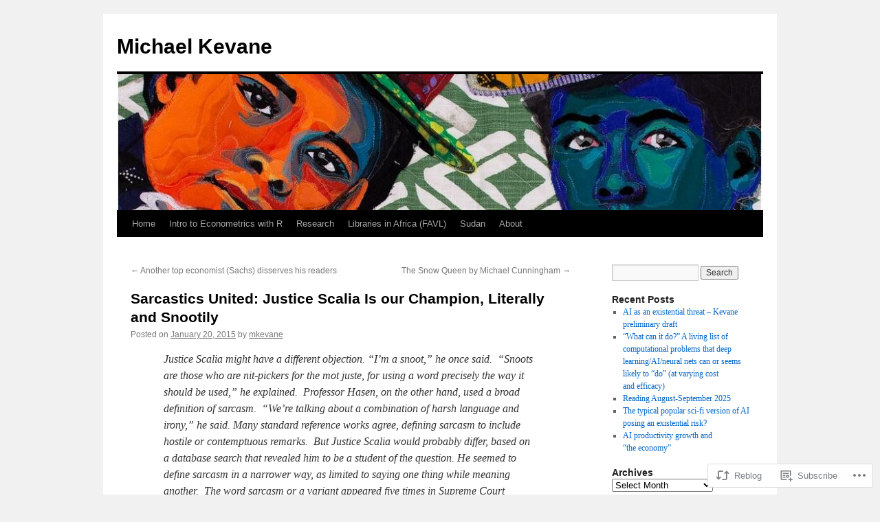

--- FILE ---
content_type: text/html; charset=UTF-8
request_url: https://mkevane.com/2015/01/20/sarcastics-united-justice-scalia-is-our-champion-literally-and-snootily/
body_size: 20928
content:
<!DOCTYPE html>
<html lang="en">
<head>
<meta charset="UTF-8" />
<title>
Sarcastics United: Justice Scalia Is our Champion, Literally and Snootily | Michael Kevane</title>
<link rel="profile" href="https://gmpg.org/xfn/11" />
<link rel="stylesheet" type="text/css" media="all" href="https://s0.wp.com/wp-content/themes/pub/twentyten/style.css?m=1659017451i&amp;ver=20190507" />
<link rel="pingback" href="https://mkevane.com/xmlrpc.php">
<meta name='robots' content='max-image-preview:large' />

<!-- Async WordPress.com Remote Login -->
<script id="wpcom_remote_login_js">
var wpcom_remote_login_extra_auth = '';
function wpcom_remote_login_remove_dom_node_id( element_id ) {
	var dom_node = document.getElementById( element_id );
	if ( dom_node ) { dom_node.parentNode.removeChild( dom_node ); }
}
function wpcom_remote_login_remove_dom_node_classes( class_name ) {
	var dom_nodes = document.querySelectorAll( '.' + class_name );
	for ( var i = 0; i < dom_nodes.length; i++ ) {
		dom_nodes[ i ].parentNode.removeChild( dom_nodes[ i ] );
	}
}
function wpcom_remote_login_final_cleanup() {
	wpcom_remote_login_remove_dom_node_classes( "wpcom_remote_login_msg" );
	wpcom_remote_login_remove_dom_node_id( "wpcom_remote_login_key" );
	wpcom_remote_login_remove_dom_node_id( "wpcom_remote_login_validate" );
	wpcom_remote_login_remove_dom_node_id( "wpcom_remote_login_js" );
	wpcom_remote_login_remove_dom_node_id( "wpcom_request_access_iframe" );
	wpcom_remote_login_remove_dom_node_id( "wpcom_request_access_styles" );
}

// Watch for messages back from the remote login
window.addEventListener( "message", function( e ) {
	if ( e.origin === "https://r-login.wordpress.com" ) {
		var data = {};
		try {
			data = JSON.parse( e.data );
		} catch( e ) {
			wpcom_remote_login_final_cleanup();
			return;
		}

		if ( data.msg === 'LOGIN' ) {
			// Clean up the login check iframe
			wpcom_remote_login_remove_dom_node_id( "wpcom_remote_login_key" );

			var id_regex = new RegExp( /^[0-9]+$/ );
			var token_regex = new RegExp( /^.*|.*|.*$/ );
			if (
				token_regex.test( data.token )
				&& id_regex.test( data.wpcomid )
			) {
				// We have everything we need to ask for a login
				var script = document.createElement( "script" );
				script.setAttribute( "id", "wpcom_remote_login_validate" );
				script.src = '/remote-login.php?wpcom_remote_login=validate'
					+ '&wpcomid=' + data.wpcomid
					+ '&token=' + encodeURIComponent( data.token )
					+ '&host=' + window.location.protocol
					+ '//' + window.location.hostname
					+ '&postid=2801'
					+ '&is_singular=1';
				document.body.appendChild( script );
			}

			return;
		}

		// Safari ITP, not logged in, so redirect
		if ( data.msg === 'LOGIN-REDIRECT' ) {
			window.location = 'https://wordpress.com/log-in?redirect_to=' + window.location.href;
			return;
		}

		// Safari ITP, storage access failed, remove the request
		if ( data.msg === 'LOGIN-REMOVE' ) {
			var css_zap = 'html { -webkit-transition: margin-top 1s; transition: margin-top 1s; } /* 9001 */ html { margin-top: 0 !important; } * html body { margin-top: 0 !important; } @media screen and ( max-width: 782px ) { html { margin-top: 0 !important; } * html body { margin-top: 0 !important; } }';
			var style_zap = document.createElement( 'style' );
			style_zap.type = 'text/css';
			style_zap.appendChild( document.createTextNode( css_zap ) );
			document.body.appendChild( style_zap );

			var e = document.getElementById( 'wpcom_request_access_iframe' );
			e.parentNode.removeChild( e );

			document.cookie = 'wordpress_com_login_access=denied; path=/; max-age=31536000';

			return;
		}

		// Safari ITP
		if ( data.msg === 'REQUEST_ACCESS' ) {
			console.log( 'request access: safari' );

			// Check ITP iframe enable/disable knob
			if ( wpcom_remote_login_extra_auth !== 'safari_itp_iframe' ) {
				return;
			}

			// If we are in a "private window" there is no ITP.
			var private_window = false;
			try {
				var opendb = window.openDatabase( null, null, null, null );
			} catch( e ) {
				private_window = true;
			}

			if ( private_window ) {
				console.log( 'private window' );
				return;
			}

			var iframe = document.createElement( 'iframe' );
			iframe.id = 'wpcom_request_access_iframe';
			iframe.setAttribute( 'scrolling', 'no' );
			iframe.setAttribute( 'sandbox', 'allow-storage-access-by-user-activation allow-scripts allow-same-origin allow-top-navigation-by-user-activation' );
			iframe.src = 'https://r-login.wordpress.com/remote-login.php?wpcom_remote_login=request_access&origin=' + encodeURIComponent( data.origin ) + '&wpcomid=' + encodeURIComponent( data.wpcomid );

			var css = 'html { -webkit-transition: margin-top 1s; transition: margin-top 1s; } /* 9001 */ html { margin-top: 46px !important; } * html body { margin-top: 46px !important; } @media screen and ( max-width: 660px ) { html { margin-top: 71px !important; } * html body { margin-top: 71px !important; } #wpcom_request_access_iframe { display: block; height: 71px !important; } } #wpcom_request_access_iframe { border: 0px; height: 46px; position: fixed; top: 0; left: 0; width: 100%; min-width: 100%; z-index: 99999; background: #23282d; } ';

			var style = document.createElement( 'style' );
			style.type = 'text/css';
			style.id = 'wpcom_request_access_styles';
			style.appendChild( document.createTextNode( css ) );
			document.body.appendChild( style );

			document.body.appendChild( iframe );
		}

		if ( data.msg === 'DONE' ) {
			wpcom_remote_login_final_cleanup();
		}
	}
}, false );

// Inject the remote login iframe after the page has had a chance to load
// more critical resources
window.addEventListener( "DOMContentLoaded", function( e ) {
	var iframe = document.createElement( "iframe" );
	iframe.style.display = "none";
	iframe.setAttribute( "scrolling", "no" );
	iframe.setAttribute( "id", "wpcom_remote_login_key" );
	iframe.src = "https://r-login.wordpress.com/remote-login.php"
		+ "?wpcom_remote_login=key"
		+ "&origin=aHR0cHM6Ly9ta2V2YW5lLmNvbQ%3D%3D"
		+ "&wpcomid=32792239"
		+ "&time=" + Math.floor( Date.now() / 1000 );
	document.body.appendChild( iframe );
}, false );
</script>
<link rel='dns-prefetch' href='//s0.wp.com' />
<link rel="alternate" type="application/rss+xml" title="Michael Kevane &raquo; Feed" href="https://mkevane.com/feed/" />
<link rel="alternate" type="application/rss+xml" title="Michael Kevane &raquo; Comments Feed" href="https://mkevane.com/comments/feed/" />
	<script type="text/javascript">
		/* <![CDATA[ */
		function addLoadEvent(func) {
			var oldonload = window.onload;
			if (typeof window.onload != 'function') {
				window.onload = func;
			} else {
				window.onload = function () {
					oldonload();
					func();
				}
			}
		}
		/* ]]> */
	</script>
	<link crossorigin='anonymous' rel='stylesheet' id='all-css-0-1' href='/wp-content/mu-plugins/likes/jetpack-likes.css?m=1743883414i&cssminify=yes' type='text/css' media='all' />
<style id='wp-emoji-styles-inline-css'>

	img.wp-smiley, img.emoji {
		display: inline !important;
		border: none !important;
		box-shadow: none !important;
		height: 1em !important;
		width: 1em !important;
		margin: 0 0.07em !important;
		vertical-align: -0.1em !important;
		background: none !important;
		padding: 0 !important;
	}
/*# sourceURL=wp-emoji-styles-inline-css */
</style>
<link crossorigin='anonymous' rel='stylesheet' id='all-css-2-1' href='/wp-content/plugins/gutenberg-core/v22.2.0/build/styles/block-library/style.css?m=1764855221i&cssminify=yes' type='text/css' media='all' />
<style id='wp-block-library-inline-css'>
.has-text-align-justify {
	text-align:justify;
}
.has-text-align-justify{text-align:justify;}

/*# sourceURL=wp-block-library-inline-css */
</style><style id='global-styles-inline-css'>
:root{--wp--preset--aspect-ratio--square: 1;--wp--preset--aspect-ratio--4-3: 4/3;--wp--preset--aspect-ratio--3-4: 3/4;--wp--preset--aspect-ratio--3-2: 3/2;--wp--preset--aspect-ratio--2-3: 2/3;--wp--preset--aspect-ratio--16-9: 16/9;--wp--preset--aspect-ratio--9-16: 9/16;--wp--preset--color--black: #000;--wp--preset--color--cyan-bluish-gray: #abb8c3;--wp--preset--color--white: #fff;--wp--preset--color--pale-pink: #f78da7;--wp--preset--color--vivid-red: #cf2e2e;--wp--preset--color--luminous-vivid-orange: #ff6900;--wp--preset--color--luminous-vivid-amber: #fcb900;--wp--preset--color--light-green-cyan: #7bdcb5;--wp--preset--color--vivid-green-cyan: #00d084;--wp--preset--color--pale-cyan-blue: #8ed1fc;--wp--preset--color--vivid-cyan-blue: #0693e3;--wp--preset--color--vivid-purple: #9b51e0;--wp--preset--color--blue: #0066cc;--wp--preset--color--medium-gray: #666;--wp--preset--color--light-gray: #f1f1f1;--wp--preset--gradient--vivid-cyan-blue-to-vivid-purple: linear-gradient(135deg,rgb(6,147,227) 0%,rgb(155,81,224) 100%);--wp--preset--gradient--light-green-cyan-to-vivid-green-cyan: linear-gradient(135deg,rgb(122,220,180) 0%,rgb(0,208,130) 100%);--wp--preset--gradient--luminous-vivid-amber-to-luminous-vivid-orange: linear-gradient(135deg,rgb(252,185,0) 0%,rgb(255,105,0) 100%);--wp--preset--gradient--luminous-vivid-orange-to-vivid-red: linear-gradient(135deg,rgb(255,105,0) 0%,rgb(207,46,46) 100%);--wp--preset--gradient--very-light-gray-to-cyan-bluish-gray: linear-gradient(135deg,rgb(238,238,238) 0%,rgb(169,184,195) 100%);--wp--preset--gradient--cool-to-warm-spectrum: linear-gradient(135deg,rgb(74,234,220) 0%,rgb(151,120,209) 20%,rgb(207,42,186) 40%,rgb(238,44,130) 60%,rgb(251,105,98) 80%,rgb(254,248,76) 100%);--wp--preset--gradient--blush-light-purple: linear-gradient(135deg,rgb(255,206,236) 0%,rgb(152,150,240) 100%);--wp--preset--gradient--blush-bordeaux: linear-gradient(135deg,rgb(254,205,165) 0%,rgb(254,45,45) 50%,rgb(107,0,62) 100%);--wp--preset--gradient--luminous-dusk: linear-gradient(135deg,rgb(255,203,112) 0%,rgb(199,81,192) 50%,rgb(65,88,208) 100%);--wp--preset--gradient--pale-ocean: linear-gradient(135deg,rgb(255,245,203) 0%,rgb(182,227,212) 50%,rgb(51,167,181) 100%);--wp--preset--gradient--electric-grass: linear-gradient(135deg,rgb(202,248,128) 0%,rgb(113,206,126) 100%);--wp--preset--gradient--midnight: linear-gradient(135deg,rgb(2,3,129) 0%,rgb(40,116,252) 100%);--wp--preset--font-size--small: 13px;--wp--preset--font-size--medium: 20px;--wp--preset--font-size--large: 36px;--wp--preset--font-size--x-large: 42px;--wp--preset--font-family--albert-sans: 'Albert Sans', sans-serif;--wp--preset--font-family--alegreya: Alegreya, serif;--wp--preset--font-family--arvo: Arvo, serif;--wp--preset--font-family--bodoni-moda: 'Bodoni Moda', serif;--wp--preset--font-family--bricolage-grotesque: 'Bricolage Grotesque', sans-serif;--wp--preset--font-family--cabin: Cabin, sans-serif;--wp--preset--font-family--chivo: Chivo, sans-serif;--wp--preset--font-family--commissioner: Commissioner, sans-serif;--wp--preset--font-family--cormorant: Cormorant, serif;--wp--preset--font-family--courier-prime: 'Courier Prime', monospace;--wp--preset--font-family--crimson-pro: 'Crimson Pro', serif;--wp--preset--font-family--dm-mono: 'DM Mono', monospace;--wp--preset--font-family--dm-sans: 'DM Sans', sans-serif;--wp--preset--font-family--dm-serif-display: 'DM Serif Display', serif;--wp--preset--font-family--domine: Domine, serif;--wp--preset--font-family--eb-garamond: 'EB Garamond', serif;--wp--preset--font-family--epilogue: Epilogue, sans-serif;--wp--preset--font-family--fahkwang: Fahkwang, sans-serif;--wp--preset--font-family--figtree: Figtree, sans-serif;--wp--preset--font-family--fira-sans: 'Fira Sans', sans-serif;--wp--preset--font-family--fjalla-one: 'Fjalla One', sans-serif;--wp--preset--font-family--fraunces: Fraunces, serif;--wp--preset--font-family--gabarito: Gabarito, system-ui;--wp--preset--font-family--ibm-plex-mono: 'IBM Plex Mono', monospace;--wp--preset--font-family--ibm-plex-sans: 'IBM Plex Sans', sans-serif;--wp--preset--font-family--ibarra-real-nova: 'Ibarra Real Nova', serif;--wp--preset--font-family--instrument-serif: 'Instrument Serif', serif;--wp--preset--font-family--inter: Inter, sans-serif;--wp--preset--font-family--josefin-sans: 'Josefin Sans', sans-serif;--wp--preset--font-family--jost: Jost, sans-serif;--wp--preset--font-family--libre-baskerville: 'Libre Baskerville', serif;--wp--preset--font-family--libre-franklin: 'Libre Franklin', sans-serif;--wp--preset--font-family--literata: Literata, serif;--wp--preset--font-family--lora: Lora, serif;--wp--preset--font-family--merriweather: Merriweather, serif;--wp--preset--font-family--montserrat: Montserrat, sans-serif;--wp--preset--font-family--newsreader: Newsreader, serif;--wp--preset--font-family--noto-sans-mono: 'Noto Sans Mono', sans-serif;--wp--preset--font-family--nunito: Nunito, sans-serif;--wp--preset--font-family--open-sans: 'Open Sans', sans-serif;--wp--preset--font-family--overpass: Overpass, sans-serif;--wp--preset--font-family--pt-serif: 'PT Serif', serif;--wp--preset--font-family--petrona: Petrona, serif;--wp--preset--font-family--piazzolla: Piazzolla, serif;--wp--preset--font-family--playfair-display: 'Playfair Display', serif;--wp--preset--font-family--plus-jakarta-sans: 'Plus Jakarta Sans', sans-serif;--wp--preset--font-family--poppins: Poppins, sans-serif;--wp--preset--font-family--raleway: Raleway, sans-serif;--wp--preset--font-family--roboto: Roboto, sans-serif;--wp--preset--font-family--roboto-slab: 'Roboto Slab', serif;--wp--preset--font-family--rubik: Rubik, sans-serif;--wp--preset--font-family--rufina: Rufina, serif;--wp--preset--font-family--sora: Sora, sans-serif;--wp--preset--font-family--source-sans-3: 'Source Sans 3', sans-serif;--wp--preset--font-family--source-serif-4: 'Source Serif 4', serif;--wp--preset--font-family--space-mono: 'Space Mono', monospace;--wp--preset--font-family--syne: Syne, sans-serif;--wp--preset--font-family--texturina: Texturina, serif;--wp--preset--font-family--urbanist: Urbanist, sans-serif;--wp--preset--font-family--work-sans: 'Work Sans', sans-serif;--wp--preset--spacing--20: 0.44rem;--wp--preset--spacing--30: 0.67rem;--wp--preset--spacing--40: 1rem;--wp--preset--spacing--50: 1.5rem;--wp--preset--spacing--60: 2.25rem;--wp--preset--spacing--70: 3.38rem;--wp--preset--spacing--80: 5.06rem;--wp--preset--shadow--natural: 6px 6px 9px rgba(0, 0, 0, 0.2);--wp--preset--shadow--deep: 12px 12px 50px rgba(0, 0, 0, 0.4);--wp--preset--shadow--sharp: 6px 6px 0px rgba(0, 0, 0, 0.2);--wp--preset--shadow--outlined: 6px 6px 0px -3px rgb(255, 255, 255), 6px 6px rgb(0, 0, 0);--wp--preset--shadow--crisp: 6px 6px 0px rgb(0, 0, 0);}:where(.is-layout-flex){gap: 0.5em;}:where(.is-layout-grid){gap: 0.5em;}body .is-layout-flex{display: flex;}.is-layout-flex{flex-wrap: wrap;align-items: center;}.is-layout-flex > :is(*, div){margin: 0;}body .is-layout-grid{display: grid;}.is-layout-grid > :is(*, div){margin: 0;}:where(.wp-block-columns.is-layout-flex){gap: 2em;}:where(.wp-block-columns.is-layout-grid){gap: 2em;}:where(.wp-block-post-template.is-layout-flex){gap: 1.25em;}:where(.wp-block-post-template.is-layout-grid){gap: 1.25em;}.has-black-color{color: var(--wp--preset--color--black) !important;}.has-cyan-bluish-gray-color{color: var(--wp--preset--color--cyan-bluish-gray) !important;}.has-white-color{color: var(--wp--preset--color--white) !important;}.has-pale-pink-color{color: var(--wp--preset--color--pale-pink) !important;}.has-vivid-red-color{color: var(--wp--preset--color--vivid-red) !important;}.has-luminous-vivid-orange-color{color: var(--wp--preset--color--luminous-vivid-orange) !important;}.has-luminous-vivid-amber-color{color: var(--wp--preset--color--luminous-vivid-amber) !important;}.has-light-green-cyan-color{color: var(--wp--preset--color--light-green-cyan) !important;}.has-vivid-green-cyan-color{color: var(--wp--preset--color--vivid-green-cyan) !important;}.has-pale-cyan-blue-color{color: var(--wp--preset--color--pale-cyan-blue) !important;}.has-vivid-cyan-blue-color{color: var(--wp--preset--color--vivid-cyan-blue) !important;}.has-vivid-purple-color{color: var(--wp--preset--color--vivid-purple) !important;}.has-black-background-color{background-color: var(--wp--preset--color--black) !important;}.has-cyan-bluish-gray-background-color{background-color: var(--wp--preset--color--cyan-bluish-gray) !important;}.has-white-background-color{background-color: var(--wp--preset--color--white) !important;}.has-pale-pink-background-color{background-color: var(--wp--preset--color--pale-pink) !important;}.has-vivid-red-background-color{background-color: var(--wp--preset--color--vivid-red) !important;}.has-luminous-vivid-orange-background-color{background-color: var(--wp--preset--color--luminous-vivid-orange) !important;}.has-luminous-vivid-amber-background-color{background-color: var(--wp--preset--color--luminous-vivid-amber) !important;}.has-light-green-cyan-background-color{background-color: var(--wp--preset--color--light-green-cyan) !important;}.has-vivid-green-cyan-background-color{background-color: var(--wp--preset--color--vivid-green-cyan) !important;}.has-pale-cyan-blue-background-color{background-color: var(--wp--preset--color--pale-cyan-blue) !important;}.has-vivid-cyan-blue-background-color{background-color: var(--wp--preset--color--vivid-cyan-blue) !important;}.has-vivid-purple-background-color{background-color: var(--wp--preset--color--vivid-purple) !important;}.has-black-border-color{border-color: var(--wp--preset--color--black) !important;}.has-cyan-bluish-gray-border-color{border-color: var(--wp--preset--color--cyan-bluish-gray) !important;}.has-white-border-color{border-color: var(--wp--preset--color--white) !important;}.has-pale-pink-border-color{border-color: var(--wp--preset--color--pale-pink) !important;}.has-vivid-red-border-color{border-color: var(--wp--preset--color--vivid-red) !important;}.has-luminous-vivid-orange-border-color{border-color: var(--wp--preset--color--luminous-vivid-orange) !important;}.has-luminous-vivid-amber-border-color{border-color: var(--wp--preset--color--luminous-vivid-amber) !important;}.has-light-green-cyan-border-color{border-color: var(--wp--preset--color--light-green-cyan) !important;}.has-vivid-green-cyan-border-color{border-color: var(--wp--preset--color--vivid-green-cyan) !important;}.has-pale-cyan-blue-border-color{border-color: var(--wp--preset--color--pale-cyan-blue) !important;}.has-vivid-cyan-blue-border-color{border-color: var(--wp--preset--color--vivid-cyan-blue) !important;}.has-vivid-purple-border-color{border-color: var(--wp--preset--color--vivid-purple) !important;}.has-vivid-cyan-blue-to-vivid-purple-gradient-background{background: var(--wp--preset--gradient--vivid-cyan-blue-to-vivid-purple) !important;}.has-light-green-cyan-to-vivid-green-cyan-gradient-background{background: var(--wp--preset--gradient--light-green-cyan-to-vivid-green-cyan) !important;}.has-luminous-vivid-amber-to-luminous-vivid-orange-gradient-background{background: var(--wp--preset--gradient--luminous-vivid-amber-to-luminous-vivid-orange) !important;}.has-luminous-vivid-orange-to-vivid-red-gradient-background{background: var(--wp--preset--gradient--luminous-vivid-orange-to-vivid-red) !important;}.has-very-light-gray-to-cyan-bluish-gray-gradient-background{background: var(--wp--preset--gradient--very-light-gray-to-cyan-bluish-gray) !important;}.has-cool-to-warm-spectrum-gradient-background{background: var(--wp--preset--gradient--cool-to-warm-spectrum) !important;}.has-blush-light-purple-gradient-background{background: var(--wp--preset--gradient--blush-light-purple) !important;}.has-blush-bordeaux-gradient-background{background: var(--wp--preset--gradient--blush-bordeaux) !important;}.has-luminous-dusk-gradient-background{background: var(--wp--preset--gradient--luminous-dusk) !important;}.has-pale-ocean-gradient-background{background: var(--wp--preset--gradient--pale-ocean) !important;}.has-electric-grass-gradient-background{background: var(--wp--preset--gradient--electric-grass) !important;}.has-midnight-gradient-background{background: var(--wp--preset--gradient--midnight) !important;}.has-small-font-size{font-size: var(--wp--preset--font-size--small) !important;}.has-medium-font-size{font-size: var(--wp--preset--font-size--medium) !important;}.has-large-font-size{font-size: var(--wp--preset--font-size--large) !important;}.has-x-large-font-size{font-size: var(--wp--preset--font-size--x-large) !important;}.has-albert-sans-font-family{font-family: var(--wp--preset--font-family--albert-sans) !important;}.has-alegreya-font-family{font-family: var(--wp--preset--font-family--alegreya) !important;}.has-arvo-font-family{font-family: var(--wp--preset--font-family--arvo) !important;}.has-bodoni-moda-font-family{font-family: var(--wp--preset--font-family--bodoni-moda) !important;}.has-bricolage-grotesque-font-family{font-family: var(--wp--preset--font-family--bricolage-grotesque) !important;}.has-cabin-font-family{font-family: var(--wp--preset--font-family--cabin) !important;}.has-chivo-font-family{font-family: var(--wp--preset--font-family--chivo) !important;}.has-commissioner-font-family{font-family: var(--wp--preset--font-family--commissioner) !important;}.has-cormorant-font-family{font-family: var(--wp--preset--font-family--cormorant) !important;}.has-courier-prime-font-family{font-family: var(--wp--preset--font-family--courier-prime) !important;}.has-crimson-pro-font-family{font-family: var(--wp--preset--font-family--crimson-pro) !important;}.has-dm-mono-font-family{font-family: var(--wp--preset--font-family--dm-mono) !important;}.has-dm-sans-font-family{font-family: var(--wp--preset--font-family--dm-sans) !important;}.has-dm-serif-display-font-family{font-family: var(--wp--preset--font-family--dm-serif-display) !important;}.has-domine-font-family{font-family: var(--wp--preset--font-family--domine) !important;}.has-eb-garamond-font-family{font-family: var(--wp--preset--font-family--eb-garamond) !important;}.has-epilogue-font-family{font-family: var(--wp--preset--font-family--epilogue) !important;}.has-fahkwang-font-family{font-family: var(--wp--preset--font-family--fahkwang) !important;}.has-figtree-font-family{font-family: var(--wp--preset--font-family--figtree) !important;}.has-fira-sans-font-family{font-family: var(--wp--preset--font-family--fira-sans) !important;}.has-fjalla-one-font-family{font-family: var(--wp--preset--font-family--fjalla-one) !important;}.has-fraunces-font-family{font-family: var(--wp--preset--font-family--fraunces) !important;}.has-gabarito-font-family{font-family: var(--wp--preset--font-family--gabarito) !important;}.has-ibm-plex-mono-font-family{font-family: var(--wp--preset--font-family--ibm-plex-mono) !important;}.has-ibm-plex-sans-font-family{font-family: var(--wp--preset--font-family--ibm-plex-sans) !important;}.has-ibarra-real-nova-font-family{font-family: var(--wp--preset--font-family--ibarra-real-nova) !important;}.has-instrument-serif-font-family{font-family: var(--wp--preset--font-family--instrument-serif) !important;}.has-inter-font-family{font-family: var(--wp--preset--font-family--inter) !important;}.has-josefin-sans-font-family{font-family: var(--wp--preset--font-family--josefin-sans) !important;}.has-jost-font-family{font-family: var(--wp--preset--font-family--jost) !important;}.has-libre-baskerville-font-family{font-family: var(--wp--preset--font-family--libre-baskerville) !important;}.has-libre-franklin-font-family{font-family: var(--wp--preset--font-family--libre-franklin) !important;}.has-literata-font-family{font-family: var(--wp--preset--font-family--literata) !important;}.has-lora-font-family{font-family: var(--wp--preset--font-family--lora) !important;}.has-merriweather-font-family{font-family: var(--wp--preset--font-family--merriweather) !important;}.has-montserrat-font-family{font-family: var(--wp--preset--font-family--montserrat) !important;}.has-newsreader-font-family{font-family: var(--wp--preset--font-family--newsreader) !important;}.has-noto-sans-mono-font-family{font-family: var(--wp--preset--font-family--noto-sans-mono) !important;}.has-nunito-font-family{font-family: var(--wp--preset--font-family--nunito) !important;}.has-open-sans-font-family{font-family: var(--wp--preset--font-family--open-sans) !important;}.has-overpass-font-family{font-family: var(--wp--preset--font-family--overpass) !important;}.has-pt-serif-font-family{font-family: var(--wp--preset--font-family--pt-serif) !important;}.has-petrona-font-family{font-family: var(--wp--preset--font-family--petrona) !important;}.has-piazzolla-font-family{font-family: var(--wp--preset--font-family--piazzolla) !important;}.has-playfair-display-font-family{font-family: var(--wp--preset--font-family--playfair-display) !important;}.has-plus-jakarta-sans-font-family{font-family: var(--wp--preset--font-family--plus-jakarta-sans) !important;}.has-poppins-font-family{font-family: var(--wp--preset--font-family--poppins) !important;}.has-raleway-font-family{font-family: var(--wp--preset--font-family--raleway) !important;}.has-roboto-font-family{font-family: var(--wp--preset--font-family--roboto) !important;}.has-roboto-slab-font-family{font-family: var(--wp--preset--font-family--roboto-slab) !important;}.has-rubik-font-family{font-family: var(--wp--preset--font-family--rubik) !important;}.has-rufina-font-family{font-family: var(--wp--preset--font-family--rufina) !important;}.has-sora-font-family{font-family: var(--wp--preset--font-family--sora) !important;}.has-source-sans-3-font-family{font-family: var(--wp--preset--font-family--source-sans-3) !important;}.has-source-serif-4-font-family{font-family: var(--wp--preset--font-family--source-serif-4) !important;}.has-space-mono-font-family{font-family: var(--wp--preset--font-family--space-mono) !important;}.has-syne-font-family{font-family: var(--wp--preset--font-family--syne) !important;}.has-texturina-font-family{font-family: var(--wp--preset--font-family--texturina) !important;}.has-urbanist-font-family{font-family: var(--wp--preset--font-family--urbanist) !important;}.has-work-sans-font-family{font-family: var(--wp--preset--font-family--work-sans) !important;}
/*# sourceURL=global-styles-inline-css */
</style>

<style id='classic-theme-styles-inline-css'>
/*! This file is auto-generated */
.wp-block-button__link{color:#fff;background-color:#32373c;border-radius:9999px;box-shadow:none;text-decoration:none;padding:calc(.667em + 2px) calc(1.333em + 2px);font-size:1.125em}.wp-block-file__button{background:#32373c;color:#fff;text-decoration:none}
/*# sourceURL=/wp-includes/css/classic-themes.min.css */
</style>
<link crossorigin='anonymous' rel='stylesheet' id='all-css-4-1' href='/_static/??-eJyNjs0KAjEMhF/IGBdccQ/is7Q11mr/aFrKvr1RL4qyeAmZYb5ksGcwKVaKFUOD7Jt1kdGkQuKHrCpKItDJKfIUJLY2zCv8jfUsDGidCzGDzOBagHoRkL+4l425aaxdjFlc1D6Z259ZrrMneP5cKlVIjlpZLUrqTS5BlhJIFVVdih8Czl658kCP4TDshs12nMb9dL0D5+N7rw==&cssminify=yes' type='text/css' media='all' />
<style id='jetpack-global-styles-frontend-style-inline-css'>
:root { --font-headings: unset; --font-base: unset; --font-headings-default: -apple-system,BlinkMacSystemFont,"Segoe UI",Roboto,Oxygen-Sans,Ubuntu,Cantarell,"Helvetica Neue",sans-serif; --font-base-default: -apple-system,BlinkMacSystemFont,"Segoe UI",Roboto,Oxygen-Sans,Ubuntu,Cantarell,"Helvetica Neue",sans-serif;}
/*# sourceURL=jetpack-global-styles-frontend-style-inline-css */
</style>
<link crossorigin='anonymous' rel='stylesheet' id='all-css-6-1' href='/_static/??-eJyNjcEKwjAQRH/IuFRT6kX8FNkmS5K6yQY3Qfx7bfEiXrwM82B4A49qnJRGpUHupnIPqSgs1Cq624chi6zhO5OCRryTR++fW00l7J3qDv43XVNxoOISsmEJol/wY2uR8vs3WggsM/I6uOTzMI3Hw8lOg11eUT1JKA==&cssminify=yes' type='text/css' media='all' />
<script type="text/javascript" id="wpcom-actionbar-placeholder-js-extra">
/* <![CDATA[ */
var actionbardata = {"siteID":"32792239","postID":"2801","siteURL":"https://mkevane.com","xhrURL":"https://mkevane.com/wp-admin/admin-ajax.php","nonce":"783c986058","isLoggedIn":"","statusMessage":"","subsEmailDefault":"instantly","proxyScriptUrl":"https://s0.wp.com/wp-content/js/wpcom-proxy-request.js?m=1513050504i&amp;ver=20211021","shortlink":"https://wp.me/p2dAL5-Jb","i18n":{"followedText":"New posts from this site will now appear in your \u003Ca href=\"https://wordpress.com/reader\"\u003EReader\u003C/a\u003E","foldBar":"Collapse this bar","unfoldBar":"Expand this bar","shortLinkCopied":"Shortlink copied to clipboard."}};
//# sourceURL=wpcom-actionbar-placeholder-js-extra
/* ]]> */
</script>
<script type="text/javascript" id="jetpack-mu-wpcom-settings-js-before">
/* <![CDATA[ */
var JETPACK_MU_WPCOM_SETTINGS = {"assetsUrl":"https://s0.wp.com/wp-content/mu-plugins/jetpack-mu-wpcom-plugin/moon/jetpack_vendor/automattic/jetpack-mu-wpcom/src/build/"};
//# sourceURL=jetpack-mu-wpcom-settings-js-before
/* ]]> */
</script>
<script crossorigin='anonymous' type='text/javascript'  src='/wp-content/js/rlt-proxy.js?m=1720530689i'></script>
<script type="text/javascript" id="rlt-proxy-js-after">
/* <![CDATA[ */
	rltInitialize( {"token":null,"iframeOrigins":["https:\/\/widgets.wp.com"]} );
//# sourceURL=rlt-proxy-js-after
/* ]]> */
</script>
<link rel="EditURI" type="application/rsd+xml" title="RSD" href="https://mkevane.wordpress.com/xmlrpc.php?rsd" />
<meta name="generator" content="WordPress.com" />
<link rel="canonical" href="https://mkevane.com/2015/01/20/sarcastics-united-justice-scalia-is-our-champion-literally-and-snootily/" />
<link rel='shortlink' href='https://wp.me/p2dAL5-Jb' />
<link rel="alternate" type="application/json+oembed" href="https://public-api.wordpress.com/oembed/?format=json&amp;url=https%3A%2F%2Fmkevane.com%2F2015%2F01%2F20%2Fsarcastics-united-justice-scalia-is-our-champion-literally-and-snootily%2F&amp;for=wpcom-auto-discovery" /><link rel="alternate" type="application/xml+oembed" href="https://public-api.wordpress.com/oembed/?format=xml&amp;url=https%3A%2F%2Fmkevane.com%2F2015%2F01%2F20%2Fsarcastics-united-justice-scalia-is-our-champion-literally-and-snootily%2F&amp;for=wpcom-auto-discovery" />
<!-- Jetpack Open Graph Tags -->
<meta property="og:type" content="article" />
<meta property="og:title" content="Sarcastics United: Justice Scalia Is our Champion, Literally and Snootily" />
<meta property="og:url" content="https://mkevane.com/2015/01/20/sarcastics-united-justice-scalia-is-our-champion-literally-and-snootily/" />
<meta property="og:description" content="Justice Scalia might have a different objection. “I’m a snoot,” he once said.  “Snoots are those who are nit-pickers for the mot juste, for using a word precisely the way it should be used,” he exp…" />
<meta property="article:published_time" content="2015-01-20T03:57:57+00:00" />
<meta property="article:modified_time" content="2015-01-20T03:57:57+00:00" />
<meta property="og:site_name" content="Michael Kevane" />
<meta property="og:image" content="https://s0.wp.com/i/blank.jpg?m=1383295312i" />
<meta property="og:image:width" content="200" />
<meta property="og:image:height" content="200" />
<meta property="og:image:alt" content="" />
<meta property="og:locale" content="en_US" />
<meta property="article:publisher" content="https://www.facebook.com/WordPresscom" />
<meta name="twitter:creator" content="@mkevane" />
<meta name="twitter:site" content="@mkevane" />
<meta name="twitter:text:title" content="Sarcastics United: Justice Scalia Is our Champion, Literally and&nbsp;Snootily" />
<meta name="twitter:card" content="summary" />

<!-- End Jetpack Open Graph Tags -->
<link rel="shortcut icon" type="image/x-icon" href="https://s0.wp.com/i/favicon.ico?m=1713425267i" sizes="16x16 24x24 32x32 48x48" />
<link rel="icon" type="image/x-icon" href="https://s0.wp.com/i/favicon.ico?m=1713425267i" sizes="16x16 24x24 32x32 48x48" />
<link rel="apple-touch-icon" href="https://s0.wp.com/i/webclip.png?m=1713868326i" />
<link rel='openid.server' href='https://mkevane.com/?openidserver=1' />
<link rel='openid.delegate' href='https://mkevane.com/' />
<link rel="search" type="application/opensearchdescription+xml" href="https://mkevane.com/osd.xml" title="Michael Kevane" />
<link rel="search" type="application/opensearchdescription+xml" href="https://s1.wp.com/opensearch.xml" title="WordPress.com" />
		<style type="text/css">
			.recentcomments a {
				display: inline !important;
				padding: 0 !important;
				margin: 0 !important;
			}

			table.recentcommentsavatartop img.avatar, table.recentcommentsavatarend img.avatar {
				border: 0px;
				margin: 0;
			}

			table.recentcommentsavatartop a, table.recentcommentsavatarend a {
				border: 0px !important;
				background-color: transparent !important;
			}

			td.recentcommentsavatarend, td.recentcommentsavatartop {
				padding: 0px 0px 1px 0px;
				margin: 0px;
			}

			td.recentcommentstextend {
				border: none !important;
				padding: 0px 0px 2px 10px;
			}

			.rtl td.recentcommentstextend {
				padding: 0px 10px 2px 0px;
			}

			td.recentcommentstexttop {
				border: none;
				padding: 0px 0px 0px 10px;
			}

			.rtl td.recentcommentstexttop {
				padding: 0px 10px 0px 0px;
			}
		</style>
		<meta name="description" content="Justice Scalia might have a different objection. “I’m a snoot,” he once said.  “Snoots are those who are nit-pickers for the mot juste, for using a word precisely the way it should be used,” he explained.  Professor Hasen, on the other hand, used a broad definition of sarcasm.  “We’re talking about a combination of harsh&hellip;" />
</head>

<body class="wp-singular post-template-default single single-post postid-2801 single-format-standard wp-theme-pubtwentyten customizer-styles-applied single-author jetpack-reblog-enabled">
<div id="wrapper" class="hfeed">
	<div id="header">
		<div id="masthead">
			<div id="branding" role="banner">
								<div id="site-title">
					<span>
						<a href="https://mkevane.com/" title="Michael Kevane" rel="home">Michael Kevane</a>
					</span>
				</div>
				<div id="site-description"></div>

									<a class="home-link" href="https://mkevane.com/" title="Michael Kevane" rel="home">
						<img src="https://mkevane.com/wp-content/uploads/2020/02/cropped-bisa-butler.jpg" width="940" height="198" alt="" />
					</a>
								</div><!-- #branding -->

			<div id="access" role="navigation">
								<div class="skip-link screen-reader-text"><a href="#content" title="Skip to content">Skip to content</a></div>
				<div class="menu"><ul>
<li ><a href="https://mkevane.com/">Home</a></li><li class="page_item page-item-1521"><a href="https://mkevane.com/intro_econometrics/">Intro to Econometrics with&nbsp;R</a></li>
<li class="page_item page-item-8"><a href="https://mkevane.com/research/">Research</a></li>
<li class="page_item page-item-24"><a href="https://mkevane.com/favl/">Libraries in Africa&nbsp;(FAVL)</a></li>
<li class="page_item page-item-33"><a href="https://mkevane.com/sudan/">Sudan</a></li>
<li class="page_item page-item-2"><a href="https://mkevane.com/about/">About</a></li>
</ul></div>
			</div><!-- #access -->
		</div><!-- #masthead -->
	</div><!-- #header -->

	<div id="main">

		<div id="container">
			<div id="content" role="main">

			

				<div id="nav-above" class="navigation">
					<div class="nav-previous"><a href="https://mkevane.com/2015/01/16/another-top-economist-sachs-disserves-his-readers/" rel="prev"><span class="meta-nav">&larr;</span> Another top economist (Sachs) disserves his&nbsp;readers</a></div>
					<div class="nav-next"><a href="https://mkevane.com/2015/01/23/the-snow-queen-by-michael-cunningham/" rel="next">The Snow Queen by Michael&nbsp;Cunningham <span class="meta-nav">&rarr;</span></a></div>
				</div><!-- #nav-above -->

				<div id="post-2801" class="post-2801 post type-post status-publish format-standard hentry category-personal-kevane-life">
											<h2 class="entry-title"><a href="https://mkevane.com/2015/01/20/sarcastics-united-justice-scalia-is-our-champion-literally-and-snootily/" rel="bookmark">Sarcastics United: Justice Scalia Is our Champion, Literally and&nbsp;Snootily</a></h2>					
					<div class="entry-meta">
						<span class="meta-prep meta-prep-author">Posted on</span> <a href="https://mkevane.com/2015/01/20/sarcastics-united-justice-scalia-is-our-champion-literally-and-snootily/" title="3:57 am" rel="bookmark"><span class="entry-date">January 20, 2015</span></a> <span class="meta-sep">by</span> <span class="author vcard"><a class="url fn n" href="https://mkevane.com/author/mkevane/" title="View all posts by mkevane">mkevane</a></span>					</div><!-- .entry-meta -->

					<div class="entry-content">
						<blockquote><p>Justice Scalia might have a different objection. “I’m a snoot,” he once said.  “Snoots are those who are nit-pickers for the mot juste, for using a word precisely the way it should be used,” he explained.  Professor Hasen, on the other hand, used a broad definition of sarcasm.  “We’re talking about a combination of harsh language and irony,” he said. Many standard reference works agree, defining sarcasm to include hostile or contemptuous remarks.  But Justice Scalia would probably differ, based on a database search that revealed him to be a student of the question. He seemed to define sarcasm in a narrower way, as limited to saying one thing while meaning another.  The word sarcasm or a variant appeared five times in Supreme Court opinions since he joined the court, and he is the author of four of those opinions. (The fifth use of the word was in a quotation.) All four used the narrower definition.</p>
<p>In 1994, he rejected the argument that “modify” can mean “to change fundamentally.”  “ ‘Modify,’ in our view, connotes moderate change,” he wrote. “It might be good English to say that the French Revolution ‘modified’ the status of the French nobility, but only because there is a figure of speech called understatement and a literary device known as sarcasm.”</p></blockquote>
<p>via <a href="http://www.nytimes.com/2015/01/20/us/scalia-lands-at-top-of-sarcasm-index-of-justices-shocking.html">Scalia Lands at Top of Sarcasm Index of Justices. Shocking. &#8211; NYTimes.com</a>.</p>
<div id="jp-post-flair" class="sharedaddy sd-like-enabled sd-sharing-enabled"><div class="sharedaddy sd-sharing-enabled"><div class="robots-nocontent sd-block sd-social sd-social-icon sd-sharing"><h3 class="sd-title">Share this:</h3><div class="sd-content"><ul><li><a href="#" class="sharing-anchor sd-button share-more"><span>Share</span></a></li><li class="share-end"></li></ul><div class="sharing-hidden"><div class="inner" style="display: none;"><ul><li class="share-twitter"><a rel="nofollow noopener noreferrer"
				data-shared="sharing-twitter-2801"
				class="share-twitter sd-button share-icon no-text"
				href="https://mkevane.com/2015/01/20/sarcastics-united-justice-scalia-is-our-champion-literally-and-snootily/?share=twitter"
				target="_blank"
				aria-labelledby="sharing-twitter-2801"
				>
				<span id="sharing-twitter-2801" hidden>Click to share on X (Opens in new window)</span>
				<span>X</span>
			</a></li><li class="share-tumblr"><a rel="nofollow noopener noreferrer"
				data-shared="sharing-tumblr-2801"
				class="share-tumblr sd-button share-icon no-text"
				href="https://mkevane.com/2015/01/20/sarcastics-united-justice-scalia-is-our-champion-literally-and-snootily/?share=tumblr"
				target="_blank"
				aria-labelledby="sharing-tumblr-2801"
				>
				<span id="sharing-tumblr-2801" hidden>Click to share on Tumblr (Opens in new window)</span>
				<span>Tumblr</span>
			</a></li><li class="share-pinterest"><a rel="nofollow noopener noreferrer"
				data-shared="sharing-pinterest-2801"
				class="share-pinterest sd-button share-icon no-text"
				href="https://mkevane.com/2015/01/20/sarcastics-united-justice-scalia-is-our-champion-literally-and-snootily/?share=pinterest"
				target="_blank"
				aria-labelledby="sharing-pinterest-2801"
				>
				<span id="sharing-pinterest-2801" hidden>Click to share on Pinterest (Opens in new window)</span>
				<span>Pinterest</span>
			</a></li><li class="share-facebook"><a rel="nofollow noopener noreferrer"
				data-shared="sharing-facebook-2801"
				class="share-facebook sd-button share-icon no-text"
				href="https://mkevane.com/2015/01/20/sarcastics-united-justice-scalia-is-our-champion-literally-and-snootily/?share=facebook"
				target="_blank"
				aria-labelledby="sharing-facebook-2801"
				>
				<span id="sharing-facebook-2801" hidden>Click to share on Facebook (Opens in new window)</span>
				<span>Facebook</span>
			</a></li><li class="share-end"></li></ul></div></div></div></div></div><div class='sharedaddy sd-block sd-like jetpack-likes-widget-wrapper jetpack-likes-widget-unloaded' id='like-post-wrapper-32792239-2801-69619d3a091a3' data-src='//widgets.wp.com/likes/index.html?ver=20260110#blog_id=32792239&amp;post_id=2801&amp;origin=mkevane.wordpress.com&amp;obj_id=32792239-2801-69619d3a091a3&amp;domain=mkevane.com' data-name='like-post-frame-32792239-2801-69619d3a091a3' data-title='Like or Reblog'><div class='likes-widget-placeholder post-likes-widget-placeholder' style='height: 55px;'><span class='button'><span>Like</span></span> <span class='loading'>Loading...</span></div><span class='sd-text-color'></span><a class='sd-link-color'></a></div></div>											</div><!-- .entry-content -->

							<div id="entry-author-info">
						<div id="author-avatar">
							<img referrerpolicy="no-referrer" alt='Unknown&#039;s avatar' src='https://2.gravatar.com/avatar/e7bb9e66267f44962c6eccbdd24561fbf4ec71642306fa8f3d17d59228e28832?s=60&#038;d=identicon&#038;r=G' srcset='https://2.gravatar.com/avatar/e7bb9e66267f44962c6eccbdd24561fbf4ec71642306fa8f3d17d59228e28832?s=60&#038;d=identicon&#038;r=G 1x, https://2.gravatar.com/avatar/e7bb9e66267f44962c6eccbdd24561fbf4ec71642306fa8f3d17d59228e28832?s=90&#038;d=identicon&#038;r=G 1.5x, https://2.gravatar.com/avatar/e7bb9e66267f44962c6eccbdd24561fbf4ec71642306fa8f3d17d59228e28832?s=120&#038;d=identicon&#038;r=G 2x, https://2.gravatar.com/avatar/e7bb9e66267f44962c6eccbdd24561fbf4ec71642306fa8f3d17d59228e28832?s=180&#038;d=identicon&#038;r=G 3x, https://2.gravatar.com/avatar/e7bb9e66267f44962c6eccbdd24561fbf4ec71642306fa8f3d17d59228e28832?s=240&#038;d=identicon&#038;r=G 4x' class='avatar avatar-60' height='60' width='60' loading='lazy' decoding='async' />						</div><!-- #author-avatar -->
						<div id="author-description">
							<h2>
							About mkevane							</h2>
							Economist at Santa Clara University and Director of Friends of African Village Libraries.							<div id="author-link">
								<a href="https://mkevane.com/author/mkevane/" rel="author">
									View all posts by mkevane <span class="meta-nav">&rarr;</span>								</a>
							</div><!-- #author-link	-->
						</div><!-- #author-description -->
					</div><!-- #entry-author-info -->

						<div class="entry-utility">
							This entry was posted in <a href="https://mkevane.com/category/personal-kevane-life/" rel="category tag">Personal Kevane life</a>. Bookmark the <a href="https://mkevane.com/2015/01/20/sarcastics-united-justice-scalia-is-our-champion-literally-and-snootily/" title="Permalink to Sarcastics United: Justice Scalia Is our Champion, Literally and&nbsp;Snootily" rel="bookmark">permalink</a>.													</div><!-- .entry-utility -->
					</div><!-- #post-2801 -->

				<div id="nav-below" class="navigation">
					<div class="nav-previous"><a href="https://mkevane.com/2015/01/16/another-top-economist-sachs-disserves-his-readers/" rel="prev"><span class="meta-nav">&larr;</span> Another top economist (Sachs) disserves his&nbsp;readers</a></div>
					<div class="nav-next"><a href="https://mkevane.com/2015/01/23/the-snow-queen-by-michael-cunningham/" rel="next">The Snow Queen by Michael&nbsp;Cunningham <span class="meta-nav">&rarr;</span></a></div>
				</div><!-- #nav-below -->

				
			<div id="comments">




</div><!-- #comments -->

	
			</div><!-- #content -->
		</div><!-- #container -->


		<div id="primary" class="widget-area" role="complementary">
						<ul class="xoxo">

<li id="search-2" class="widget-container widget_search"><form role="search" method="get" id="searchform" class="searchform" action="https://mkevane.com/">
				<div>
					<label class="screen-reader-text" for="s">Search for:</label>
					<input type="text" value="" name="s" id="s" />
					<input type="submit" id="searchsubmit" value="Search" />
				</div>
			</form></li>
		<li id="recent-posts-2" class="widget-container widget_recent_entries">
		<h3 class="widget-title">Recent Posts</h3>
		<ul>
											<li>
					<a href="https://mkevane.com/2025/10/20/ai-as-an-existential-threat-kevane-preliminary-draft/">AI as an existential threat &#8211; Kevane preliminary&nbsp;draft</a>
									</li>
											<li>
					<a href="https://mkevane.com/2025/10/03/what-can-it-do-a-living-list-of-computational-problems-that-deep-learning-ai-neural-nets-can-or-seems-likely-to-do-at-varying-cost-and-efficacy/">&#8220;What can it do?&#8221; A living list of computational problems that deep learning/AI/neural nets can or seems likely to &#8220;do&#8221; (at varying cost and&nbsp;efficacy)</a>
									</li>
											<li>
					<a href="https://mkevane.com/2025/10/03/reading-august-september-2025/">Reading August-September 2025</a>
									</li>
											<li>
					<a href="https://mkevane.com/2025/10/01/the-typical-popular-sci-fi-version-of-ai-posing-an-existential-risk/">The typical popular sci-fi version of AI posing an existential&nbsp;risk?</a>
									</li>
											<li>
					<a href="https://mkevane.com/2025/09/14/ai-productivity-growth-and-the-economy/">AI productivity growth and &#8220;the&nbsp;economy&#8221;</a>
									</li>
					</ul>

		</li><li id="archives-2" class="widget-container widget_archive"><h3 class="widget-title">Archives</h3>		<label class="screen-reader-text" for="archives-dropdown-2">Archives</label>
		<select id="archives-dropdown-2" name="archive-dropdown">
			
			<option value="">Select Month</option>
				<option value='https://mkevane.com/2025/10/'> October 2025 &nbsp;(4)</option>
	<option value='https://mkevane.com/2025/09/'> September 2025 &nbsp;(1)</option>
	<option value='https://mkevane.com/2025/07/'> July 2025 &nbsp;(1)</option>
	<option value='https://mkevane.com/2025/06/'> June 2025 &nbsp;(2)</option>
	<option value='https://mkevane.com/2025/05/'> May 2025 &nbsp;(4)</option>
	<option value='https://mkevane.com/2025/02/'> February 2025 &nbsp;(1)</option>
	<option value='https://mkevane.com/2025/01/'> January 2025 &nbsp;(2)</option>
	<option value='https://mkevane.com/2024/11/'> November 2024 &nbsp;(2)</option>
	<option value='https://mkevane.com/2024/10/'> October 2024 &nbsp;(7)</option>
	<option value='https://mkevane.com/2024/08/'> August 2024 &nbsp;(1)</option>
	<option value='https://mkevane.com/2024/06/'> June 2024 &nbsp;(2)</option>
	<option value='https://mkevane.com/2024/05/'> May 2024 &nbsp;(2)</option>
	<option value='https://mkevane.com/2024/04/'> April 2024 &nbsp;(3)</option>
	<option value='https://mkevane.com/2024/03/'> March 2024 &nbsp;(2)</option>
	<option value='https://mkevane.com/2024/02/'> February 2024 &nbsp;(1)</option>
	<option value='https://mkevane.com/2024/01/'> January 2024 &nbsp;(3)</option>
	<option value='https://mkevane.com/2023/12/'> December 2023 &nbsp;(4)</option>
	<option value='https://mkevane.com/2023/11/'> November 2023 &nbsp;(6)</option>
	<option value='https://mkevane.com/2023/10/'> October 2023 &nbsp;(4)</option>
	<option value='https://mkevane.com/2023/09/'> September 2023 &nbsp;(6)</option>
	<option value='https://mkevane.com/2023/08/'> August 2023 &nbsp;(1)</option>
	<option value='https://mkevane.com/2023/07/'> July 2023 &nbsp;(11)</option>
	<option value='https://mkevane.com/2023/06/'> June 2023 &nbsp;(2)</option>
	<option value='https://mkevane.com/2023/05/'> May 2023 &nbsp;(3)</option>
	<option value='https://mkevane.com/2023/04/'> April 2023 &nbsp;(7)</option>
	<option value='https://mkevane.com/2023/03/'> March 2023 &nbsp;(5)</option>
	<option value='https://mkevane.com/2023/02/'> February 2023 &nbsp;(1)</option>
	<option value='https://mkevane.com/2023/01/'> January 2023 &nbsp;(2)</option>
	<option value='https://mkevane.com/2022/12/'> December 2022 &nbsp;(6)</option>
	<option value='https://mkevane.com/2022/11/'> November 2022 &nbsp;(4)</option>
	<option value='https://mkevane.com/2022/10/'> October 2022 &nbsp;(4)</option>
	<option value='https://mkevane.com/2022/09/'> September 2022 &nbsp;(3)</option>
	<option value='https://mkevane.com/2022/08/'> August 2022 &nbsp;(5)</option>
	<option value='https://mkevane.com/2022/07/'> July 2022 &nbsp;(3)</option>
	<option value='https://mkevane.com/2022/06/'> June 2022 &nbsp;(3)</option>
	<option value='https://mkevane.com/2022/05/'> May 2022 &nbsp;(5)</option>
	<option value='https://mkevane.com/2022/04/'> April 2022 &nbsp;(6)</option>
	<option value='https://mkevane.com/2022/03/'> March 2022 &nbsp;(9)</option>
	<option value='https://mkevane.com/2022/02/'> February 2022 &nbsp;(2)</option>
	<option value='https://mkevane.com/2022/01/'> January 2022 &nbsp;(6)</option>
	<option value='https://mkevane.com/2021/12/'> December 2021 &nbsp;(4)</option>
	<option value='https://mkevane.com/2021/11/'> November 2021 &nbsp;(1)</option>
	<option value='https://mkevane.com/2021/10/'> October 2021 &nbsp;(3)</option>
	<option value='https://mkevane.com/2021/09/'> September 2021 &nbsp;(2)</option>
	<option value='https://mkevane.com/2021/08/'> August 2021 &nbsp;(7)</option>
	<option value='https://mkevane.com/2021/07/'> July 2021 &nbsp;(2)</option>
	<option value='https://mkevane.com/2021/06/'> June 2021 &nbsp;(2)</option>
	<option value='https://mkevane.com/2021/05/'> May 2021 &nbsp;(4)</option>
	<option value='https://mkevane.com/2021/04/'> April 2021 &nbsp;(6)</option>
	<option value='https://mkevane.com/2021/03/'> March 2021 &nbsp;(2)</option>
	<option value='https://mkevane.com/2021/02/'> February 2021 &nbsp;(8)</option>
	<option value='https://mkevane.com/2021/01/'> January 2021 &nbsp;(5)</option>
	<option value='https://mkevane.com/2020/12/'> December 2020 &nbsp;(10)</option>
	<option value='https://mkevane.com/2020/10/'> October 2020 &nbsp;(1)</option>
	<option value='https://mkevane.com/2020/09/'> September 2020 &nbsp;(4)</option>
	<option value='https://mkevane.com/2020/08/'> August 2020 &nbsp;(1)</option>
	<option value='https://mkevane.com/2020/07/'> July 2020 &nbsp;(2)</option>
	<option value='https://mkevane.com/2020/06/'> June 2020 &nbsp;(2)</option>
	<option value='https://mkevane.com/2020/05/'> May 2020 &nbsp;(3)</option>
	<option value='https://mkevane.com/2020/04/'> April 2020 &nbsp;(6)</option>
	<option value='https://mkevane.com/2020/03/'> March 2020 &nbsp;(6)</option>
	<option value='https://mkevane.com/2020/02/'> February 2020 &nbsp;(5)</option>
	<option value='https://mkevane.com/2020/01/'> January 2020 &nbsp;(4)</option>
	<option value='https://mkevane.com/2019/12/'> December 2019 &nbsp;(4)</option>
	<option value='https://mkevane.com/2019/11/'> November 2019 &nbsp;(4)</option>
	<option value='https://mkevane.com/2019/10/'> October 2019 &nbsp;(16)</option>
	<option value='https://mkevane.com/2019/09/'> September 2019 &nbsp;(4)</option>
	<option value='https://mkevane.com/2019/08/'> August 2019 &nbsp;(2)</option>
	<option value='https://mkevane.com/2019/07/'> July 2019 &nbsp;(4)</option>
	<option value='https://mkevane.com/2019/06/'> June 2019 &nbsp;(1)</option>
	<option value='https://mkevane.com/2019/05/'> May 2019 &nbsp;(8)</option>
	<option value='https://mkevane.com/2019/04/'> April 2019 &nbsp;(12)</option>
	<option value='https://mkevane.com/2019/03/'> March 2019 &nbsp;(4)</option>
	<option value='https://mkevane.com/2019/02/'> February 2019 &nbsp;(2)</option>
	<option value='https://mkevane.com/2018/12/'> December 2018 &nbsp;(7)</option>
	<option value='https://mkevane.com/2018/11/'> November 2018 &nbsp;(7)</option>
	<option value='https://mkevane.com/2018/10/'> October 2018 &nbsp;(15)</option>
	<option value='https://mkevane.com/2018/09/'> September 2018 &nbsp;(10)</option>
	<option value='https://mkevane.com/2018/08/'> August 2018 &nbsp;(3)</option>
	<option value='https://mkevane.com/2018/07/'> July 2018 &nbsp;(8)</option>
	<option value='https://mkevane.com/2018/06/'> June 2018 &nbsp;(13)</option>
	<option value='https://mkevane.com/2018/05/'> May 2018 &nbsp;(9)</option>
	<option value='https://mkevane.com/2018/04/'> April 2018 &nbsp;(21)</option>
	<option value='https://mkevane.com/2018/03/'> March 2018 &nbsp;(9)</option>
	<option value='https://mkevane.com/2018/02/'> February 2018 &nbsp;(3)</option>
	<option value='https://mkevane.com/2018/01/'> January 2018 &nbsp;(17)</option>
	<option value='https://mkevane.com/2017/12/'> December 2017 &nbsp;(9)</option>
	<option value='https://mkevane.com/2017/11/'> November 2017 &nbsp;(2)</option>
	<option value='https://mkevane.com/2017/10/'> October 2017 &nbsp;(27)</option>
	<option value='https://mkevane.com/2017/09/'> September 2017 &nbsp;(14)</option>
	<option value='https://mkevane.com/2017/08/'> August 2017 &nbsp;(9)</option>
	<option value='https://mkevane.com/2017/07/'> July 2017 &nbsp;(22)</option>
	<option value='https://mkevane.com/2017/06/'> June 2017 &nbsp;(26)</option>
	<option value='https://mkevane.com/2017/05/'> May 2017 &nbsp;(25)</option>
	<option value='https://mkevane.com/2017/04/'> April 2017 &nbsp;(18)</option>
	<option value='https://mkevane.com/2017/03/'> March 2017 &nbsp;(8)</option>
	<option value='https://mkevane.com/2017/02/'> February 2017 &nbsp;(15)</option>
	<option value='https://mkevane.com/2017/01/'> January 2017 &nbsp;(4)</option>
	<option value='https://mkevane.com/2016/12/'> December 2016 &nbsp;(6)</option>
	<option value='https://mkevane.com/2016/11/'> November 2016 &nbsp;(5)</option>
	<option value='https://mkevane.com/2016/10/'> October 2016 &nbsp;(13)</option>
	<option value='https://mkevane.com/2016/09/'> September 2016 &nbsp;(13)</option>
	<option value='https://mkevane.com/2016/08/'> August 2016 &nbsp;(9)</option>
	<option value='https://mkevane.com/2016/07/'> July 2016 &nbsp;(44)</option>
	<option value='https://mkevane.com/2016/06/'> June 2016 &nbsp;(19)</option>
	<option value='https://mkevane.com/2016/05/'> May 2016 &nbsp;(10)</option>
	<option value='https://mkevane.com/2016/04/'> April 2016 &nbsp;(11)</option>
	<option value='https://mkevane.com/2016/03/'> March 2016 &nbsp;(17)</option>
	<option value='https://mkevane.com/2016/02/'> February 2016 &nbsp;(7)</option>
	<option value='https://mkevane.com/2016/01/'> January 2016 &nbsp;(6)</option>
	<option value='https://mkevane.com/2015/12/'> December 2015 &nbsp;(7)</option>
	<option value='https://mkevane.com/2015/11/'> November 2015 &nbsp;(4)</option>
	<option value='https://mkevane.com/2015/10/'> October 2015 &nbsp;(15)</option>
	<option value='https://mkevane.com/2015/09/'> September 2015 &nbsp;(28)</option>
	<option value='https://mkevane.com/2015/08/'> August 2015 &nbsp;(13)</option>
	<option value='https://mkevane.com/2015/07/'> July 2015 &nbsp;(24)</option>
	<option value='https://mkevane.com/2015/06/'> June 2015 &nbsp;(9)</option>
	<option value='https://mkevane.com/2015/05/'> May 2015 &nbsp;(7)</option>
	<option value='https://mkevane.com/2015/04/'> April 2015 &nbsp;(9)</option>
	<option value='https://mkevane.com/2015/03/'> March 2015 &nbsp;(15)</option>
	<option value='https://mkevane.com/2015/02/'> February 2015 &nbsp;(11)</option>
	<option value='https://mkevane.com/2015/01/'> January 2015 &nbsp;(9)</option>
	<option value='https://mkevane.com/2014/12/'> December 2014 &nbsp;(19)</option>
	<option value='https://mkevane.com/2014/11/'> November 2014 &nbsp;(50)</option>
	<option value='https://mkevane.com/2014/10/'> October 2014 &nbsp;(68)</option>
	<option value='https://mkevane.com/2014/09/'> September 2014 &nbsp;(35)</option>
	<option value='https://mkevane.com/2014/08/'> August 2014 &nbsp;(24)</option>
	<option value='https://mkevane.com/2014/07/'> July 2014 &nbsp;(55)</option>
	<option value='https://mkevane.com/2014/06/'> June 2014 &nbsp;(19)</option>
	<option value='https://mkevane.com/2014/05/'> May 2014 &nbsp;(17)</option>
	<option value='https://mkevane.com/2014/04/'> April 2014 &nbsp;(34)</option>
	<option value='https://mkevane.com/2014/03/'> March 2014 &nbsp;(13)</option>
	<option value='https://mkevane.com/2014/02/'> February 2014 &nbsp;(22)</option>
	<option value='https://mkevane.com/2014/01/'> January 2014 &nbsp;(21)</option>
	<option value='https://mkevane.com/2013/12/'> December 2013 &nbsp;(18)</option>
	<option value='https://mkevane.com/2013/11/'> November 2013 &nbsp;(14)</option>
	<option value='https://mkevane.com/2013/10/'> October 2013 &nbsp;(36)</option>
	<option value='https://mkevane.com/2013/09/'> September 2013 &nbsp;(55)</option>
	<option value='https://mkevane.com/2013/08/'> August 2013 &nbsp;(33)</option>
	<option value='https://mkevane.com/2013/07/'> July 2013 &nbsp;(19)</option>
	<option value='https://mkevane.com/2013/06/'> June 2013 &nbsp;(20)</option>
	<option value='https://mkevane.com/2013/05/'> May 2013 &nbsp;(51)</option>
	<option value='https://mkevane.com/2013/04/'> April 2013 &nbsp;(29)</option>
	<option value='https://mkevane.com/2013/03/'> March 2013 &nbsp;(14)</option>
	<option value='https://mkevane.com/2013/02/'> February 2013 &nbsp;(9)</option>
	<option value='https://mkevane.com/2013/01/'> January 2013 &nbsp;(29)</option>
	<option value='https://mkevane.com/2012/12/'> December 2012 &nbsp;(16)</option>
	<option value='https://mkevane.com/2012/11/'> November 2012 &nbsp;(8)</option>
	<option value='https://mkevane.com/2012/10/'> October 2012 &nbsp;(10)</option>
	<option value='https://mkevane.com/2012/08/'> August 2012 &nbsp;(19)</option>
	<option value='https://mkevane.com/2012/07/'> July 2012 &nbsp;(9)</option>
	<option value='https://mkevane.com/2012/06/'> June 2012 &nbsp;(27)</option>
	<option value='https://mkevane.com/2012/05/'> May 2012 &nbsp;(35)</option>
	<option value='https://mkevane.com/2012/04/'> April 2012 &nbsp;(32)</option>
	<option value='https://mkevane.com/2012/03/'> March 2012 &nbsp;(18)</option>
	<option value='https://mkevane.com/2012/02/'> February 2012 &nbsp;(6)</option>

		</select>

			<script type="text/javascript">
/* <![CDATA[ */

( ( dropdownId ) => {
	const dropdown = document.getElementById( dropdownId );
	function onSelectChange() {
		setTimeout( () => {
			if ( 'escape' === dropdown.dataset.lastkey ) {
				return;
			}
			if ( dropdown.value ) {
				document.location.href = dropdown.value;
			}
		}, 250 );
	}
	function onKeyUp( event ) {
		if ( 'Escape' === event.key ) {
			dropdown.dataset.lastkey = 'escape';
		} else {
			delete dropdown.dataset.lastkey;
		}
	}
	function onClick() {
		delete dropdown.dataset.lastkey;
	}
	dropdown.addEventListener( 'keyup', onKeyUp );
	dropdown.addEventListener( 'click', onClick );
	dropdown.addEventListener( 'change', onSelectChange );
})( "archives-dropdown-2" );

//# sourceURL=WP_Widget_Archives%3A%3Awidget
/* ]]> */
</script>
</li><li id="categories-2" class="widget-container widget_categories"><h3 class="widget-title">Categories</h3><form action="https://mkevane.com" method="get"><label class="screen-reader-text" for="cat">Categories</label><select  name='cat' id='cat' class='postform'>
	<option value='-1'>Select Category</option>
	<option class="level-0" value="742148">African literature&nbsp;&nbsp;(3)</option>
	<option class="level-0" value="14067">AI&nbsp;&nbsp;(4)</option>
	<option class="level-0" value="1444880">Being a teacher&nbsp;&nbsp;(9)</option>
	<option class="level-0" value="809164">Book and film reviews&nbsp;&nbsp;(371)</option>
	<option class="level-0" value="157400">Burkina Faso&nbsp;&nbsp;(911)</option>
	<option class="level-1" value="1098">&nbsp;&nbsp;&nbsp;Culture&nbsp;&nbsp;(25)</option>
	<option class="level-1" value="8590">&nbsp;&nbsp;&nbsp;Economy&nbsp;&nbsp;(56)</option>
	<option class="level-1" value="54">&nbsp;&nbsp;&nbsp;General&nbsp;&nbsp;(16)</option>
	<option class="level-1" value="678">&nbsp;&nbsp;&nbsp;History&nbsp;&nbsp;(1)</option>
	<option class="level-1" value="102752367">&nbsp;&nbsp;&nbsp;Politics&nbsp;&nbsp;(419)</option>
	<option class="level-0" value="57732733">Development thinking&nbsp;&nbsp;(118)</option>
	<option class="level-0" value="52338334">Education effects&nbsp;&nbsp;(12)</option>
	<option class="level-0" value="27915">Gender&nbsp;&nbsp;(19)</option>
	<option class="level-0" value="16505">Governance&nbsp;&nbsp;(2)</option>
	<option class="level-0" value="66304502">International trade issues&nbsp;&nbsp;(5)</option>
	<option class="level-0" value="144565">Mali&nbsp;&nbsp;(15)</option>
	<option class="level-0" value="18">Music&nbsp;&nbsp;(51)</option>
	<option class="level-0" value="192562103">Personal Kevane life&nbsp;&nbsp;(26)</option>
	<option class="level-0" value="33902098">Public library history&nbsp;&nbsp;(5)</option>
	<option class="level-0" value="15577307">R statistics&nbsp;&nbsp;(12)</option>
	<option class="level-0" value="1473">Reading&nbsp;&nbsp;(45)</option>
	<option class="level-0" value="381097">Sahel&nbsp;&nbsp;(3)</option>
	<option class="level-0" value="665036">Santa Clara University&nbsp;&nbsp;(15)</option>
	<option class="level-0" value="38567">Sudan&nbsp;&nbsp;(13)</option>
	<option class="level-0" value="286823083">Teaching international trade&nbsp;&nbsp;(17)</option>
	<option class="level-0" value="249484068">Teaching macroeconomics&nbsp;&nbsp;(110)</option>
	<option class="level-0" value="5850">United States&nbsp;&nbsp;(115)</option>
	<option class="level-1" value="216127">&nbsp;&nbsp;&nbsp;San Jose&nbsp;&nbsp;(4)</option>
	<option class="level-0" value="50738">Voting&nbsp;&nbsp;(1)</option>
</select>
</form><script type="text/javascript">
/* <![CDATA[ */

( ( dropdownId ) => {
	const dropdown = document.getElementById( dropdownId );
	function onSelectChange() {
		setTimeout( () => {
			if ( 'escape' === dropdown.dataset.lastkey ) {
				return;
			}
			if ( dropdown.value && parseInt( dropdown.value ) > 0 && dropdown instanceof HTMLSelectElement ) {
				dropdown.parentElement.submit();
			}
		}, 250 );
	}
	function onKeyUp( event ) {
		if ( 'Escape' === event.key ) {
			dropdown.dataset.lastkey = 'escape';
		} else {
			delete dropdown.dataset.lastkey;
		}
	}
	function onClick() {
		delete dropdown.dataset.lastkey;
	}
	dropdown.addEventListener( 'keyup', onKeyUp );
	dropdown.addEventListener( 'click', onClick );
	dropdown.addEventListener( 'change', onSelectChange );
})( "cat" );

//# sourceURL=WP_Widget_Categories%3A%3Awidget
/* ]]> */
</script>
</li><li id="rss-2" class="widget-container widget_rss"><h3 class="widget-title"><a class="rsswidget" href="https://favl.org/feed/" title="Syndicate this content"><img style="background: orange; color: white; border: none;" width="14" height="14" src="https://s.wordpress.com/wp-includes/images/rss.png?m=1354137473i" alt="RSS" /></a> <a class="rsswidget" href="https://favl.org" title="A library for every village in Africa!">Friends of African Village Libraries (I post regularly here)</a></h3><ul><li><a class='rsswidget' href='https://favl.org/2026/01/09/burkina-faso-libraries-december-2025-newsletter/' title=''>Burkina Faso libraries December 2025 newsletter</a></li><li><a class='rsswidget' href='https://favl.org/2025/12/23/colaus-latest-newsletter-with-updates-from-august-to-december/' title=''>COLAU’s latest newsletter with updates from August to December</a></li><li><a class='rsswidget' href='https://favl.org/2025/12/22/some-photo-from-nyariga-community-library-in-ghana/' title=''>Some photos from Nyariga Community Library in Ghana</a></li><li><a class='rsswidget' href='https://favl.org/2025/12/20/rapport-de-mission-dune-equipe-de-abvbf-a-waly/' title='Dans le cadre de ses activités, une équipe des Amis des Bibliothèques de Villages du Burkina Faso (ABVBF), composée de l’animateur Boué Alidou et du stagiaire Bazongo Emmanuel, a effectué le 10 décembre 2025 une mission à Waly dans la commune de Koumbia. Cette mission avait pour objectif de faire un don de livres CMH … Continue reading &quot;Rapport de missi [&hellip;]'>Rapport de mission d’une équipe de ABVBF à Waly</a></li><li><a class='rsswidget' href='https://favl.org/2025/12/19/visite-du-centre-de-lecture-et-detude-de-bereba-cleb/' title='Le 22 novembre 2025, le stagiaire chargé de programme Bazongo Emmanuel et l’animateur Boué Alidou, après avoir animé la bibliothèque mobile à l’école de Sibalo, ce sont rendu au centre de lecture et d’étude de Béréba pour s’imprégner des activités de Koura Nathalie gérante du centre. La gérante leur a fait savoir que la population … Continue reading &quot;Vi [&hellip;]'>Visite du centre de lecture et d’étude de Béréba (CLEB)</a></li><li><a class='rsswidget' href='https://favl.org/2025/12/18/don-de-livres-par-abvbf-a-lecole-primaire-publique-de-waly/' title='Dans le cadre de ses activités de promotion de la lecture et des bibliothèques, une équipe de l’association des Amis des Bibliothèques de Villages du Burkina Faso (ABVBF) a fait un don de livres le jeudi 10 décembre 2025 aux élèves des classes de CM1 et CM2 à l’école de Waly. L’objectif de l’association est … Continue reading &quot;Don de livres par ABVBF à [&hellip;]'>Don de livres par ABVBF à l’école primaire publique de Waly</a></li><li><a class='rsswidget' href='https://favl.org/2025/12/18/sortie-de-la-bmp-ste-therese-de-hounde-burkina-faso/' title='Le 28 novembre 2025, l’animateur de la Bibliothèque Mobile Pénélope (BMP) Sanou Adriano, accompagné de : Boué Alidou, Yamboué Hagnilé et Bazongo Emmanuel tous de Amis des bibliothèques de villages du Burkina Faso  ont effectués une sortie  avec la BMP à l’école sainte Thérèse de Jésus de Houndé. L’objectif de cette sortie était de guider les … Continue readi [&hellip;]'>Sortie de la BMP: Ste Thérèse de Houndé, Burkina Faso</a></li><li><a class='rsswidget' href='https://favl.org/2025/12/17/distribution-des-livres-cmh-aux-eleves-de-lecole-b-de-koumbia-burkina-faso/' title='Le 10 décembre, l’assistante chargée de programme Yamboué Hagnilé, accompagnée de la gérante de la bibliothèque communautaire de Koumbia, Miata, a été à l’école B de Koumbia dans l’optique de distribuer des livres CMH aux élèves des classes de CM1 et CM2. Elles étaient chaleureusement accueillies par le directeur de ladite école. Pendant la distribution … Co [&hellip;]'>Distribution des livres CMH aux élèves de l’école B de Koumbia, Burkina Faso</a></li><li><a class='rsswidget' href='https://favl.org/2025/12/16/night-activities-at-sumbrungu-community-library-ghana-3/' title=''>Night activities at Sumbrungu Community Library, Ghana</a></li><li><a class='rsswidget' href='https://favl.org/2025/12/15/gowrie-kunkua-night-reading-ghana/' title=''>Gowrie-Kunkua night reading, Ghana</a></li></ul></li>			</ul>
		</div><!-- #primary .widget-area -->


		<div id="secondary" class="widget-area" role="complementary">
			<ul class="xoxo">
				<li id="blog-stats-3" class="widget-container widget_blog-stats"><h3 class="widget-title">Blog Stats</h3>		<ul>
			<li>92,712 hits</li>
		</ul>
		</li><li id="meta-2" class="widget-container widget_meta"><h3 class="widget-title">Admin stuff</h3>
		<ul>
			<li><a class="click-register" href="https://wordpress.com/start?ref=wplogin">Create account</a></li>			<li><a href="https://mkevane.wordpress.com/wp-login.php">Log in</a></li>
			<li><a href="https://mkevane.com/feed/">Entries feed</a></li>
			<li><a href="https://mkevane.com/comments/feed/">Comments feed</a></li>

			<li><a href="https://wordpress.com/" title="Powered by WordPress, state-of-the-art semantic personal publishing platform.">WordPress.com</a></li>
		</ul>

		</li>			</ul>
		</div><!-- #secondary .widget-area -->

	</div><!-- #main -->

	<div id="footer" role="contentinfo">
		<div id="colophon">



			<div id="site-info">
				<a href="https://mkevane.com/" title="Michael Kevane" rel="home">
					Michael Kevane				</a>
							</div><!-- #site-info -->

			<div id="site-generator">
								<a href="https://wordpress.com/?ref=footer_blog" rel="nofollow">Blog at WordPress.com.</a>
			</div><!-- #site-generator -->

		</div><!-- #colophon -->
	</div><!-- #footer -->

</div><!-- #wrapper -->

<!--  -->
<script type="speculationrules">
{"prefetch":[{"source":"document","where":{"and":[{"href_matches":"/*"},{"not":{"href_matches":["/wp-*.php","/wp-admin/*","/files/*","/wp-content/*","/wp-content/plugins/*","/wp-content/themes/pub/twentyten/*","/*\\?(.+)"]}},{"not":{"selector_matches":"a[rel~=\"nofollow\"]"}},{"not":{"selector_matches":".no-prefetch, .no-prefetch a"}}]},"eagerness":"conservative"}]}
</script>
<script type="text/javascript" src="//0.gravatar.com/js/hovercards/hovercards.min.js?ver=202602924dcd77a86c6f1d3698ec27fc5da92b28585ddad3ee636c0397cf312193b2a1" id="grofiles-cards-js"></script>
<script type="text/javascript" id="wpgroho-js-extra">
/* <![CDATA[ */
var WPGroHo = {"my_hash":""};
//# sourceURL=wpgroho-js-extra
/* ]]> */
</script>
<script crossorigin='anonymous' type='text/javascript'  src='/wp-content/mu-plugins/gravatar-hovercards/wpgroho.js?m=1610363240i'></script>

	<script>
		// Initialize and attach hovercards to all gravatars
		( function() {
			function init() {
				if ( typeof Gravatar === 'undefined' ) {
					return;
				}

				if ( typeof Gravatar.init !== 'function' ) {
					return;
				}

				Gravatar.profile_cb = function ( hash, id ) {
					WPGroHo.syncProfileData( hash, id );
				};

				Gravatar.my_hash = WPGroHo.my_hash;
				Gravatar.init(
					'body',
					'#wp-admin-bar-my-account',
					{
						i18n: {
							'Edit your profile →': 'Edit your profile →',
							'View profile →': 'View profile →',
							'Contact': 'Contact',
							'Send money': 'Send money',
							'Sorry, we are unable to load this Gravatar profile.': 'Sorry, we are unable to load this Gravatar profile.',
							'Gravatar not found.': 'Gravatar not found.',
							'Too Many Requests.': 'Too Many Requests.',
							'Internal Server Error.': 'Internal Server Error.',
							'Is this you?': 'Is this you?',
							'Claim your free profile.': 'Claim your free profile.',
							'Email': 'Email',
							'Home Phone': 'Home Phone',
							'Work Phone': 'Work Phone',
							'Cell Phone': 'Cell Phone',
							'Contact Form': 'Contact Form',
							'Calendar': 'Calendar',
						},
					}
				);
			}

			if ( document.readyState !== 'loading' ) {
				init();
			} else {
				document.addEventListener( 'DOMContentLoaded', init );
			}
		} )();
	</script>

		<div style="display:none">
	<div class="grofile-hash-map-c0797790a3c6959d0306941d4a74a285">
	</div>
	</div>
		<div id="actionbar" dir="ltr" style="display: none;"
			class="actnbr-pub-twentyten actnbr-has-follow actnbr-has-actions">
		<ul>
								<li class="actnbr-btn actnbr-hidden">
						<a class="actnbr-action actnbr-actn-reblog" href="">
							<svg class="gridicon gridicons-reblog" height="20" width="20" xmlns="http://www.w3.org/2000/svg" viewBox="0 0 24 24"><g><path d="M22.086 9.914L20 7.828V18c0 1.105-.895 2-2 2h-7v-2h7V7.828l-2.086 2.086L14.5 8.5 19 4l4.5 4.5-1.414 1.414zM6 16.172V6h7V4H6c-1.105 0-2 .895-2 2v10.172l-2.086-2.086L.5 15.5 5 20l4.5-4.5-1.414-1.414L6 16.172z"/></g></svg><span>Reblog</span>
						</a>
					</li>
									<li class="actnbr-btn actnbr-hidden">
								<a class="actnbr-action actnbr-actn-follow " href="">
			<svg class="gridicon" height="20" width="20" xmlns="http://www.w3.org/2000/svg" viewBox="0 0 20 20"><path clip-rule="evenodd" d="m4 4.5h12v6.5h1.5v-6.5-1.5h-1.5-12-1.5v1.5 10.5c0 1.1046.89543 2 2 2h7v-1.5h-7c-.27614 0-.5-.2239-.5-.5zm10.5 2h-9v1.5h9zm-5 3h-4v1.5h4zm3.5 1.5h-1v1h1zm-1-1.5h-1.5v1.5 1 1.5h1.5 1 1.5v-1.5-1-1.5h-1.5zm-2.5 2.5h-4v1.5h4zm6.5 1.25h1.5v2.25h2.25v1.5h-2.25v2.25h-1.5v-2.25h-2.25v-1.5h2.25z"  fill-rule="evenodd"></path></svg>
			<span>Subscribe</span>
		</a>
		<a class="actnbr-action actnbr-actn-following  no-display" href="">
			<svg class="gridicon" height="20" width="20" xmlns="http://www.w3.org/2000/svg" viewBox="0 0 20 20"><path fill-rule="evenodd" clip-rule="evenodd" d="M16 4.5H4V15C4 15.2761 4.22386 15.5 4.5 15.5H11.5V17H4.5C3.39543 17 2.5 16.1046 2.5 15V4.5V3H4H16H17.5V4.5V12.5H16V4.5ZM5.5 6.5H14.5V8H5.5V6.5ZM5.5 9.5H9.5V11H5.5V9.5ZM12 11H13V12H12V11ZM10.5 9.5H12H13H14.5V11V12V13.5H13H12H10.5V12V11V9.5ZM5.5 12H9.5V13.5H5.5V12Z" fill="#008A20"></path><path class="following-icon-tick" d="M13.5 16L15.5 18L19 14.5" stroke="#008A20" stroke-width="1.5"></path></svg>
			<span>Subscribed</span>
		</a>
							<div class="actnbr-popover tip tip-top-left actnbr-notice" id="follow-bubble">
							<div class="tip-arrow"></div>
							<div class="tip-inner actnbr-follow-bubble">
															<ul>
											<li class="actnbr-sitename">
			<a href="https://mkevane.com">
				<img loading='lazy' alt='' src='https://s0.wp.com/i/logo/wpcom-gray-white.png?m=1479929237i' srcset='https://s0.wp.com/i/logo/wpcom-gray-white.png 1x' class='avatar avatar-50' height='50' width='50' />				Michael Kevane			</a>
		</li>
										<div class="actnbr-message no-display"></div>
									<form method="post" action="https://subscribe.wordpress.com" accept-charset="utf-8" style="display: none;">
																						<div class="actnbr-follow-count">Join 78 other subscribers</div>
																					<div>
										<input type="email" name="email" placeholder="Enter your email address" class="actnbr-email-field" aria-label="Enter your email address" />
										</div>
										<input type="hidden" name="action" value="subscribe" />
										<input type="hidden" name="blog_id" value="32792239" />
										<input type="hidden" name="source" value="https://mkevane.com/2015/01/20/sarcastics-united-justice-scalia-is-our-champion-literally-and-snootily/" />
										<input type="hidden" name="sub-type" value="actionbar-follow" />
										<input type="hidden" id="_wpnonce" name="_wpnonce" value="516eb4bfbc" />										<div class="actnbr-button-wrap">
											<button type="submit" value="Sign me up">
												Sign me up											</button>
										</div>
									</form>
									<li class="actnbr-login-nudge">
										<div>
											Already have a WordPress.com account? <a href="https://wordpress.com/log-in?redirect_to=https%3A%2F%2Fr-login.wordpress.com%2Fremote-login.php%3Faction%3Dlink%26back%3Dhttps%253A%252F%252Fmkevane.com%252F2015%252F01%252F20%252Fsarcastics-united-justice-scalia-is-our-champion-literally-and-snootily%252F">Log in now.</a>										</div>
									</li>
								</ul>
															</div>
						</div>
					</li>
							<li class="actnbr-ellipsis actnbr-hidden">
				<svg class="gridicon gridicons-ellipsis" height="24" width="24" xmlns="http://www.w3.org/2000/svg" viewBox="0 0 24 24"><g><path d="M7 12c0 1.104-.896 2-2 2s-2-.896-2-2 .896-2 2-2 2 .896 2 2zm12-2c-1.104 0-2 .896-2 2s.896 2 2 2 2-.896 2-2-.896-2-2-2zm-7 0c-1.104 0-2 .896-2 2s.896 2 2 2 2-.896 2-2-.896-2-2-2z"/></g></svg>				<div class="actnbr-popover tip tip-top-left actnbr-more">
					<div class="tip-arrow"></div>
					<div class="tip-inner">
						<ul>
								<li class="actnbr-sitename">
			<a href="https://mkevane.com">
				<img loading='lazy' alt='' src='https://s0.wp.com/i/logo/wpcom-gray-white.png?m=1479929237i' srcset='https://s0.wp.com/i/logo/wpcom-gray-white.png 1x' class='avatar avatar-50' height='50' width='50' />				Michael Kevane			</a>
		</li>
								<li class="actnbr-folded-follow">
										<a class="actnbr-action actnbr-actn-follow " href="">
			<svg class="gridicon" height="20" width="20" xmlns="http://www.w3.org/2000/svg" viewBox="0 0 20 20"><path clip-rule="evenodd" d="m4 4.5h12v6.5h1.5v-6.5-1.5h-1.5-12-1.5v1.5 10.5c0 1.1046.89543 2 2 2h7v-1.5h-7c-.27614 0-.5-.2239-.5-.5zm10.5 2h-9v1.5h9zm-5 3h-4v1.5h4zm3.5 1.5h-1v1h1zm-1-1.5h-1.5v1.5 1 1.5h1.5 1 1.5v-1.5-1-1.5h-1.5zm-2.5 2.5h-4v1.5h4zm6.5 1.25h1.5v2.25h2.25v1.5h-2.25v2.25h-1.5v-2.25h-2.25v-1.5h2.25z"  fill-rule="evenodd"></path></svg>
			<span>Subscribe</span>
		</a>
		<a class="actnbr-action actnbr-actn-following  no-display" href="">
			<svg class="gridicon" height="20" width="20" xmlns="http://www.w3.org/2000/svg" viewBox="0 0 20 20"><path fill-rule="evenodd" clip-rule="evenodd" d="M16 4.5H4V15C4 15.2761 4.22386 15.5 4.5 15.5H11.5V17H4.5C3.39543 17 2.5 16.1046 2.5 15V4.5V3H4H16H17.5V4.5V12.5H16V4.5ZM5.5 6.5H14.5V8H5.5V6.5ZM5.5 9.5H9.5V11H5.5V9.5ZM12 11H13V12H12V11ZM10.5 9.5H12H13H14.5V11V12V13.5H13H12H10.5V12V11V9.5ZM5.5 12H9.5V13.5H5.5V12Z" fill="#008A20"></path><path class="following-icon-tick" d="M13.5 16L15.5 18L19 14.5" stroke="#008A20" stroke-width="1.5"></path></svg>
			<span>Subscribed</span>
		</a>
								</li>
														<li class="actnbr-signup"><a href="https://wordpress.com/start/">Sign up</a></li>
							<li class="actnbr-login"><a href="https://wordpress.com/log-in?redirect_to=https%3A%2F%2Fr-login.wordpress.com%2Fremote-login.php%3Faction%3Dlink%26back%3Dhttps%253A%252F%252Fmkevane.com%252F2015%252F01%252F20%252Fsarcastics-united-justice-scalia-is-our-champion-literally-and-snootily%252F">Log in</a></li>
																<li class="actnbr-shortlink">
										<a href="https://wp.me/p2dAL5-Jb">
											<span class="actnbr-shortlink__text">Copy shortlink</span>
											<span class="actnbr-shortlink__icon"><svg class="gridicon gridicons-checkmark" height="16" width="16" xmlns="http://www.w3.org/2000/svg" viewBox="0 0 24 24"><g><path d="M9 19.414l-6.707-6.707 1.414-1.414L9 16.586 20.293 5.293l1.414 1.414"/></g></svg></span>
										</a>
									</li>
																<li class="flb-report">
									<a href="https://wordpress.com/abuse/?report_url=https://mkevane.com/2015/01/20/sarcastics-united-justice-scalia-is-our-champion-literally-and-snootily/" target="_blank" rel="noopener noreferrer">
										Report this content									</a>
								</li>
															<li class="actnbr-reader">
									<a href="https://wordpress.com/reader/blogs/32792239/posts/2801">
										View post in Reader									</a>
								</li>
															<li class="actnbr-subs">
									<a href="https://subscribe.wordpress.com/">Manage subscriptions</a>
								</li>
																<li class="actnbr-fold"><a href="">Collapse this bar</a></li>
														</ul>
					</div>
				</div>
			</li>
		</ul>
	</div>
	
<script>
window.addEventListener( "DOMContentLoaded", function( event ) {
	var link = document.createElement( "link" );
	link.href = "/wp-content/mu-plugins/actionbar/actionbar.css?v=20250116";
	link.type = "text/css";
	link.rel = "stylesheet";
	document.head.appendChild( link );

	var script = document.createElement( "script" );
	script.src = "/wp-content/mu-plugins/actionbar/actionbar.js?v=20250204";
	document.body.appendChild( script );
} );
</script>

	
	<script type="text/javascript">
		window.WPCOM_sharing_counts = {"https://mkevane.com/2015/01/20/sarcastics-united-justice-scalia-is-our-champion-literally-and-snootily/":2801};
	</script>
						
	<script type="text/javascript">
		(function () {
			var wpcom_reblog = {
				source: 'toolbar',

				toggle_reblog_box_flair: function (obj_id, post_id) {

					// Go to site selector. This will redirect to their blog if they only have one.
					const postEndpoint = `https://wordpress.com/post`;

					// Ideally we would use the permalink here, but fortunately this will be replaced with the 
					// post permalink in the editor.
					const originalURL = `${ document.location.href }?page_id=${ post_id }`; 
					
					const url =
						postEndpoint +
						'?url=' +
						encodeURIComponent( originalURL ) +
						'&is_post_share=true' +
						'&v=5';

					const redirect = function () {
						if (
							! window.open( url, '_blank' )
						) {
							location.href = url;
						}
					};

					if ( /Firefox/.test( navigator.userAgent ) ) {
						setTimeout( redirect, 0 );
					} else {
						redirect();
					}
				},
			};

			window.wpcom_reblog = wpcom_reblog;
		})();
	</script>
<script type="text/javascript" id="sharing-js-js-extra">
/* <![CDATA[ */
var sharing_js_options = {"lang":"en","counts":"1","is_stats_active":"1"};
//# sourceURL=sharing-js-js-extra
/* ]]> */
</script>
<script crossorigin='anonymous' type='text/javascript'  src='/_static/??-eJxtjMEOwiAQRH9IurUJejJ+ikF20y6FBQsb07+XmHrzNpN58+BdjM/SSBokNSXqzFIh8koVXkpKixOMtA2hnqDDLD4q9jFU8DmlfjQblbgPieUH/TEGasX59eiQchZ4dBk8lSNCXdxG6BD3b2SZD9893c5Xa8fxMk02fADBzkBn'></script>
<script type="text/javascript" id="sharing-js-js-after">
/* <![CDATA[ */
var windowOpen;
			( function () {
				function matches( el, sel ) {
					return !! (
						el.matches && el.matches( sel ) ||
						el.msMatchesSelector && el.msMatchesSelector( sel )
					);
				}

				document.body.addEventListener( 'click', function ( event ) {
					if ( ! event.target ) {
						return;
					}

					var el;
					if ( matches( event.target, 'a.share-twitter' ) ) {
						el = event.target;
					} else if ( event.target.parentNode && matches( event.target.parentNode, 'a.share-twitter' ) ) {
						el = event.target.parentNode;
					}

					if ( el ) {
						event.preventDefault();

						// If there's another sharing window open, close it.
						if ( typeof windowOpen !== 'undefined' ) {
							windowOpen.close();
						}
						windowOpen = window.open( el.getAttribute( 'href' ), 'wpcomtwitter', 'menubar=1,resizable=1,width=600,height=350' );
						return false;
					}
				} );
			} )();
var windowOpen;
			( function () {
				function matches( el, sel ) {
					return !! (
						el.matches && el.matches( sel ) ||
						el.msMatchesSelector && el.msMatchesSelector( sel )
					);
				}

				document.body.addEventListener( 'click', function ( event ) {
					if ( ! event.target ) {
						return;
					}

					var el;
					if ( matches( event.target, 'a.share-tumblr' ) ) {
						el = event.target;
					} else if ( event.target.parentNode && matches( event.target.parentNode, 'a.share-tumblr' ) ) {
						el = event.target.parentNode;
					}

					if ( el ) {
						event.preventDefault();

						// If there's another sharing window open, close it.
						if ( typeof windowOpen !== 'undefined' ) {
							windowOpen.close();
						}
						windowOpen = window.open( el.getAttribute( 'href' ), 'wpcomtumblr', 'menubar=1,resizable=1,width=450,height=450' );
						return false;
					}
				} );
			} )();
var windowOpen;
			( function () {
				function matches( el, sel ) {
					return !! (
						el.matches && el.matches( sel ) ||
						el.msMatchesSelector && el.msMatchesSelector( sel )
					);
				}

				document.body.addEventListener( 'click', function ( event ) {
					if ( ! event.target ) {
						return;
					}

					var el;
					if ( matches( event.target, 'a.share-facebook' ) ) {
						el = event.target;
					} else if ( event.target.parentNode && matches( event.target.parentNode, 'a.share-facebook' ) ) {
						el = event.target.parentNode;
					}

					if ( el ) {
						event.preventDefault();

						// If there's another sharing window open, close it.
						if ( typeof windowOpen !== 'undefined' ) {
							windowOpen.close();
						}
						windowOpen = window.open( el.getAttribute( 'href' ), 'wpcomfacebook', 'menubar=1,resizable=1,width=600,height=400' );
						return false;
					}
				} );
			} )();
//# sourceURL=sharing-js-js-after
/* ]]> */
</script>
<script id="wp-emoji-settings" type="application/json">
{"baseUrl":"https://s0.wp.com/wp-content/mu-plugins/wpcom-smileys/twemoji/2/72x72/","ext":".png","svgUrl":"https://s0.wp.com/wp-content/mu-plugins/wpcom-smileys/twemoji/2/svg/","svgExt":".svg","source":{"concatemoji":"/wp-includes/js/wp-emoji-release.min.js?m=1764078722i&ver=6.9-RC2-61304"}}
</script>
<script type="module">
/* <![CDATA[ */
/*! This file is auto-generated */
const a=JSON.parse(document.getElementById("wp-emoji-settings").textContent),o=(window._wpemojiSettings=a,"wpEmojiSettingsSupports"),s=["flag","emoji"];function i(e){try{var t={supportTests:e,timestamp:(new Date).valueOf()};sessionStorage.setItem(o,JSON.stringify(t))}catch(e){}}function c(e,t,n){e.clearRect(0,0,e.canvas.width,e.canvas.height),e.fillText(t,0,0);t=new Uint32Array(e.getImageData(0,0,e.canvas.width,e.canvas.height).data);e.clearRect(0,0,e.canvas.width,e.canvas.height),e.fillText(n,0,0);const a=new Uint32Array(e.getImageData(0,0,e.canvas.width,e.canvas.height).data);return t.every((e,t)=>e===a[t])}function p(e,t){e.clearRect(0,0,e.canvas.width,e.canvas.height),e.fillText(t,0,0);var n=e.getImageData(16,16,1,1);for(let e=0;e<n.data.length;e++)if(0!==n.data[e])return!1;return!0}function u(e,t,n,a){switch(t){case"flag":return n(e,"\ud83c\udff3\ufe0f\u200d\u26a7\ufe0f","\ud83c\udff3\ufe0f\u200b\u26a7\ufe0f")?!1:!n(e,"\ud83c\udde8\ud83c\uddf6","\ud83c\udde8\u200b\ud83c\uddf6")&&!n(e,"\ud83c\udff4\udb40\udc67\udb40\udc62\udb40\udc65\udb40\udc6e\udb40\udc67\udb40\udc7f","\ud83c\udff4\u200b\udb40\udc67\u200b\udb40\udc62\u200b\udb40\udc65\u200b\udb40\udc6e\u200b\udb40\udc67\u200b\udb40\udc7f");case"emoji":return!a(e,"\ud83e\u1fac8")}return!1}function f(e,t,n,a){let r;const o=(r="undefined"!=typeof WorkerGlobalScope&&self instanceof WorkerGlobalScope?new OffscreenCanvas(300,150):document.createElement("canvas")).getContext("2d",{willReadFrequently:!0}),s=(o.textBaseline="top",o.font="600 32px Arial",{});return e.forEach(e=>{s[e]=t(o,e,n,a)}),s}function r(e){var t=document.createElement("script");t.src=e,t.defer=!0,document.head.appendChild(t)}a.supports={everything:!0,everythingExceptFlag:!0},new Promise(t=>{let n=function(){try{var e=JSON.parse(sessionStorage.getItem(o));if("object"==typeof e&&"number"==typeof e.timestamp&&(new Date).valueOf()<e.timestamp+604800&&"object"==typeof e.supportTests)return e.supportTests}catch(e){}return null}();if(!n){if("undefined"!=typeof Worker&&"undefined"!=typeof OffscreenCanvas&&"undefined"!=typeof URL&&URL.createObjectURL&&"undefined"!=typeof Blob)try{var e="postMessage("+f.toString()+"("+[JSON.stringify(s),u.toString(),c.toString(),p.toString()].join(",")+"));",a=new Blob([e],{type:"text/javascript"});const r=new Worker(URL.createObjectURL(a),{name:"wpTestEmojiSupports"});return void(r.onmessage=e=>{i(n=e.data),r.terminate(),t(n)})}catch(e){}i(n=f(s,u,c,p))}t(n)}).then(e=>{for(const n in e)a.supports[n]=e[n],a.supports.everything=a.supports.everything&&a.supports[n],"flag"!==n&&(a.supports.everythingExceptFlag=a.supports.everythingExceptFlag&&a.supports[n]);var t;a.supports.everythingExceptFlag=a.supports.everythingExceptFlag&&!a.supports.flag,a.supports.everything||((t=a.source||{}).concatemoji?r(t.concatemoji):t.wpemoji&&t.twemoji&&(r(t.twemoji),r(t.wpemoji)))});
//# sourceURL=/wp-includes/js/wp-emoji-loader.min.js
/* ]]> */
</script>
	<iframe src='https://widgets.wp.com/likes/master.html?ver=20260110#ver=20260110' scrolling='no' id='likes-master' name='likes-master' style='display:none;'></iframe>
	<div id='likes-other-gravatars' role="dialog" aria-hidden="true" tabindex="-1"><div class="likes-text"><span>%d</span></div><ul class="wpl-avatars sd-like-gravatars"></ul></div>
	<script src="//stats.wp.com/w.js?68" defer></script> <script type="text/javascript">
_tkq = window._tkq || [];
_stq = window._stq || [];
_tkq.push(['storeContext', {'blog_id':'32792239','blog_tz':'-8','user_lang':'en','blog_lang':'en','user_id':'0'}]);
		// Prevent sending pageview tracking from WP-Admin pages.
		_stq.push(['view', {'blog':'32792239','v':'wpcom','tz':'-8','user_id':'0','post':'2801','subd':'mkevane'}]);
		_stq.push(['extra', {'crypt':'UE5tW3cvZGQ/[base64]'}]);
_stq.push([ 'clickTrackerInit', '32792239', '2801' ]);
</script>
<noscript><img src="https://pixel.wp.com/b.gif?v=noscript" style="height:1px;width:1px;overflow:hidden;position:absolute;bottom:1px;" alt="" /></noscript>
<meta id="bilmur" property="bilmur:data" content="" data-provider="wordpress.com" data-service="simple" data-site-tz="America/Los_Angeles" data-custom-props="{&quot;logged_in&quot;:&quot;0&quot;,&quot;wptheme&quot;:&quot;pub\/twentyten&quot;,&quot;wptheme_is_block&quot;:&quot;0&quot;}"  >
		<script defer src="/wp-content/js/bilmur.min.js?i=17&amp;m=202602"></script> 	</body>
</html>
